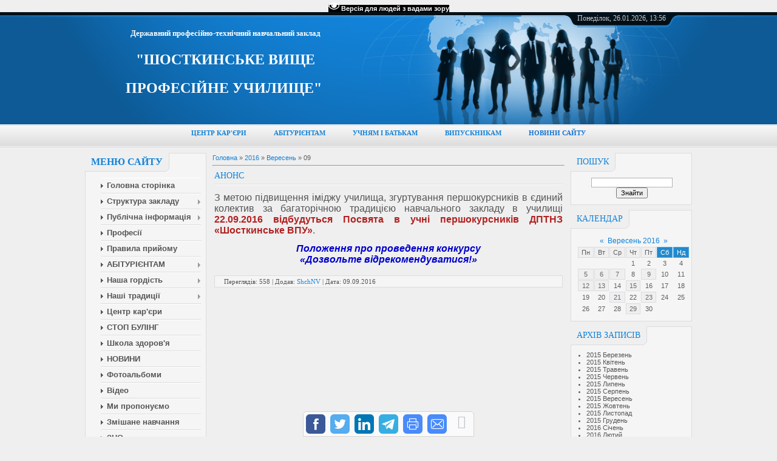

--- FILE ---
content_type: text/html; charset=UTF-8
request_url: https://vpu19.ucoz.ua/news/2016-09-09
body_size: 8259
content:
<!DOCTYPE html>
<html>
<head>
<meta http-equiv="content-type" content="text/html; charset=UTF-8">
<meta http-equiv="X-UA-Compatible" content="IE=edge" />
<title>09 Вересня 2016 - ДПТНЗ Шосткинське вище проф. училище</title>


<link href="/.s/src/css/797.css" rel="stylesheet" type="text/css" />

	<link rel="stylesheet" href="/.s/src/base.min.css?v=221108" />
	<link rel="stylesheet" href="/.s/src/layer1.min.css?v=221108" />

	<script src="/.s/src/jquery-1.12.4.min.js"></script>
	
	<script src="/.s/src/uwnd.min.js?v=221108"></script>
	<script src="//s744.ucoz.net/cgi/uutils.fcg?a=uSD&ca=2&ug=999&isp=1&r=0.157233006649633"></script>
	<link rel="stylesheet" href="/.s/src/ulightbox/ulightbox.min.css" />
	<link rel="stylesheet" href="/.s/src/social.css" />
	<script src="/.s/src/ulightbox/ulightbox.min.js"></script>
	<script src="/.s/src/visually_impaired.min.js"></script>
	<script>
/* --- UCOZ-JS-DATA --- */
window.uCoz = {"sign":{"7253":"Розпочати слайдшоу","5255":"Помічник","3125":"Закрити","7287":"Перейти на сторінку з фотографією.","7252":"Попередній","7251":"Запитаний контент не може бути завантажений<br/>Будь ласка, спробуйте пізніше.","5458":"Уперед","7254":"Змінити розмір"},"country":"US","language":"uk","uLightboxType":1,"site":{"domain":null,"host":"vpu19.ucoz.ua","id":"avpu19"},"layerType":1,"module":"news","ssid":"705322356246303131442"};
/* --- UCOZ-JS-CODE --- */
	var uhe    = 1;
	var lng    = 'ua';
	var has    = 0;
	var imgs   = 0;
	var bg     = 0;
	var hwidth = 0;
	var bgs    = [1, 2 ];
	var fonts  = [18,20,22,24,26,28];
	var eyeSVG = '<?xml version="1.0" encoding="utf-8"?><svg width="18" height="18" viewBox="0 0 1750 1750" xmlns="http://www.w3.org/2000/svg"><path fill="#ffffff" d="M1664 960q-152-236-381-353 61 104 61 225 0 185-131.5 316.5t-316.5 131.5-316.5-131.5-131.5-316.5q0-121 61-225-229 117-381 353 133 205 333.5 326.5t434.5 121.5 434.5-121.5 333.5-326.5zm-720-384q0-20-14-34t-34-14q-125 0-214.5 89.5t-89.5 214.5q0 20 14 34t34 14 34-14 14-34q0-86 61-147t147-61q20 0 34-14t14-34zm848 384q0 34-20 69-140 230-376.5 368.5t-499.5 138.5-499.5-139-376.5-368q-20-35-20-69t20-69q140-229 376.5-368t499.5-139 499.5 139 376.5 368q20 35 20 69z"/></svg>';
	jQuery(function ($) {
		document.body.insertAdjacentHTML('afterBegin', '<a id="uhvb" class="in-body top-right" style="background-color:#000000; color:#ffffff; " href="javascript:;" onclick="uvcl();" itemprop="copy">'+eyeSVG+' <b>Версія для людей з вадами зору</b></a>');
		uhpv(has);
	});
	
 function uSocialLogin(t) {
			var params = {"facebook":{"height":520,"width":950},"google":{"height":600,"width":700}};
			var ref = escape(location.protocol + '//' + ('vpu19.ucoz.ua' || location.hostname) + location.pathname + ((location.hash ? ( location.search ? location.search + '&' : '?' ) + 'rnd=' + Date.now() + location.hash : ( location.search || '' ))));
			window.open('/'+t+'?ref='+ref,'conwin','width='+params[t].width+',height='+params[t].height+',status=1,resizable=1,left='+parseInt((screen.availWidth/2)-(params[t].width/2))+',top='+parseInt((screen.availHeight/2)-(params[t].height/2)-20)+'screenX='+parseInt((screen.availWidth/2)-(params[t].width/2))+',screenY='+parseInt((screen.availHeight/2)-(params[t].height/2)-20));
			return false;
		}
		function TelegramAuth(user){
			user['a'] = 9; user['m'] = 'telegram';
			_uPostForm('', {type: 'POST', url: '/index/sub', data: user});
		}
function loginPopupForm(params = {}) { new _uWnd('LF', ' ', -250, -100, { closeonesc:1, resize:1 }, { url:'/index/40' + (params.urlParams ? '?'+params.urlParams : '') }) }
/* --- UCOZ-JS-END --- */
</script>

	<style>.UhideBlock{display:none; }</style>
	<script type="text/javascript">new Image().src = "//counter.yadro.ru/hit;noadsru?r"+escape(document.referrer)+(screen&&";s"+screen.width+"*"+screen.height+"*"+(screen.colorDepth||screen.pixelDepth))+";u"+escape(document.URL)+";"+Date.now();</script>
</head>
<body>

<div id="all">
<!--U1AHEADER1Z--><div id="top">
<table cellpadding="0" cellspacing="0" border="0" class="toptable" style="font-size: 8pt;">
<tbody><tr>
<td class="empty" style="width: 10px; font-size: 12pt;"><h6><br></h6></td>
<td class="sitelogo"><div><font face="Georgia"><b><font size="2" style="font-size: 10pt;">Державний професійно-технічний навчальний заклад</font></b></font></div><div><font face="Georgia" size="5"><b><font style="font-size: 18pt;">"ШОСТКИНСЬКЕ ВИЩЕ ПРОФЕСІЙНЕ УЧИЛИЩЕ"</font></b>&nbsp;</font></div><p></p></td>
<td class="globe">
<div id="date">
<div id="date-right"></div>
<div id="date-mid">
Понеділок, 26.01.2026, 13:56
</div>
<div id="date-left"></div>
</div>
</td>
</tr>
</tbody></table>
<div id="tm" style="text-align: center;"><b style="font-size: 8pt;"><font face="Arial Black"><a href="https://vpu19.ucoz.ua/index/centr_profesijnoji_kar_39_eri/0-51" style="">ЦЕНТР КАР'ЄРИ</a>&nbsp; &nbsp; &nbsp; &nbsp; &nbsp; &nbsp; &nbsp; &nbsp;<a href="https://vpu19.ucoz.ua/index/abiturientam/0-37" style="">АБІТУРІЄНТАМ</a>&nbsp; &nbsp; &nbsp; &nbsp; &nbsp; &nbsp; &nbsp; &nbsp;<a href="https://vpu19.ucoz.ua/index/uchnjam_i_batkam/0-38" style="">УЧНЯМ І БАТЬКАМ</a>&nbsp; &nbsp; &nbsp; &nbsp; &nbsp; &nbsp; &nbsp; &nbsp;<a href="https://vpu19.ucoz.ua/index/vipusknikam/0-39" style="">ВИПУСКНИКАМ</a>&nbsp; &nbsp; &nbsp; &nbsp; &nbsp; &nbsp; &nbsp; &nbsp;<a href="https://vpu19.ucoz.ua/" style=""><font color="#1574d4">НОВИНИ САЙТУ</font></a></font></b></div><div id="tm" style="text-align: center;"><div style="clear: both;"></div>
</div>
</div><!--/U1AHEADER1Z-->
<div id="content">
<!-- <middle> -->
<div id="leftcol">
<!--U1CLEFTER1Z--><!-- <block1> -->

<div class="block">
<div class="blocktitle">
<span class="btitle" style="font-weight: bold; font-size: 12pt;">
<!-- <bt> --><!--<s5184>-->Меню сайту<!--</s>--><!-- </bt> -->
</span>
<span class="bt-left"></span>
<div style="clear: both;"></div>
</div>
<div class="blockcontent">
<div class="bc-inside" style="text-align: left;">
<!-- <bc> --><font size="2"><b><font style="font-size: 10pt;"><div id="uMenuDiv1" class="uMenuV" style="position:relative;"><ul class="uMenuRoot">
<li><div class="umn-tl"><div class="umn-tr"><div class="umn-tc"></div></div></div><div class="umn-ml"><div class="umn-mr"><div class="umn-mc"><div class="uMenuItem"><a href="http://vpu19.ucoz.ua"><span>Головна сторiнка</span></a></div></div></div></div><div class="umn-bl"><div class="umn-br"><div class="umn-bc"><div class="umn-footer"></div></div></div></div></li>
<li style="position:relative;"><div class="umn-tl"><div class="umn-tr"><div class="umn-tc"></div></div></div><div class="umn-ml"><div class="umn-mr"><div class="umn-mc"><div class="uMenuItem"><div class="uMenuArrow"></div><a href="https://vpu19.ucoz.ua/index/zagalna_informacija/0-68"><span>Структура закладу</span></a></div></div></div></div><div class="umn-bl"><div class="umn-br"><div class="umn-bc"><div class="umn-footer"></div></div></div></div><ul style="display:none;">
<li><div class="uMenuItem"><a href="/index/about/0-2"><span>Сторінка історії</span></a></div></li>
<li><div class="uMenuItem"><a href="/index/ekskursija_po_zakladu/0-9"><span>Екскурсія по закладу</span></a></div></li>
<li><div class="uMenuItem"><a href="/index/navchalna_robota/0-18"><span>Навчальна робота</span></a></div><ul style="display:none;">
<li><div class="uMenuItem"><a href="/index/rozklad/0-98" target="_blank"><span>Розклад</span></a></div></li>
<li><div class="uMenuItem"><a href="https://vpu19.ucoz.ua/index/monitoring_navchalnikh_dosjagnen/0-97" target="_blank"><span>Моніторинг навчальних досягнень</span></a></div></li>
<li><div class="uMenuItem"><span>Організація освітнього процесу</span></div></li></ul></li>
<li><div class="uMenuItem"><a href="/index/navchalno_virobnicha_robota/0-16"><span>Навчально-виробнича робота</span></a></div><ul style="display:none;">
<li><div class="uMenuItem"><a href="https://vpu19.ucoz.ua/index/virobniche_navchannja_ta_virobnicha_praktika/0-72" target="_blank"><span>Виробниче навчання та виробнича практика</span></a></div></li>
<li><div class="uMenuItem"><a href="/index/socialne_partnerstvo/0-73" target="_blank"><span>Соціальне партнерство</span></a></div></li>
<li><div class="uMenuItem"><a href="https://vpu19.ucoz.ua/index/konkursi_profesijnoji_majsternosti/0-74" target="_blank"><span>Конкурси  професійної  майстерності</span></a></div></li>
<li><div class="uMenuItem"><a href="https://vpu19.ucoz.ua/index/majster_klasi/0-75" target="_blank"><span>Майстер-класи</span></a></div></li>
<li><div class="uMenuItem"><a href="/index/probni_kvalifikacijni_roboti_zdobuvachiv_osviti/0-76"><span>Пробні кваліфікаційні роботи здобувачів освіти</span></a></div></li></ul></li>
<li><div class="uMenuItem"><a href="/index/metodichna_robota/0-13"><span>Методична робота</span></a></div></li>
<li><div class="uMenuItem"><a href="/index/vikhovna_robota/0-15"><span>Виховна робота</span></a></div></li>
<li><div class="uMenuItem"><a href="/index/samovrjaduvannja/0-21"><span>Учнівське самоврядування</span></a></div></li>
<li><div class="uMenuItem"><a href="http://vpu19.ucoz.ua/index/sportivno_masova_robota/0-22"><span>Спортивно-масова робота</span></a></div></li>
<li><div class="uMenuItem"><a href="/index/socialno_psikhologichna_sluzhba/0-19"><span>Соціально-психологічна служба</span></a></div><ul style="display:none;">
<li><div class="uMenuItem"><a href="/index/pro_protidiju_bulingu/0-65"><span>Про протидію булінгу</span></a></div></li></ul></li>
<li><div class="uMenuItem"><a href="http://sites.google.com/site/vpulibrary" target="_blank"><span>БІБЛІОТЕКА</span></a></div></li></ul></li>
<li style="position:relative;"><div class="umn-tl"><div class="umn-tr"><div class="umn-tc"></div></div></div><div class="umn-ml"><div class="umn-mr"><div class="umn-mc"><div class="uMenuItem"><div class="uMenuArrow"></div><a href="http://vpu19.ucoz.ua/index/perelik_dokumentiv_shhodo_osvitnoji_dijalnosti_zakladu/0-44"><span>Публічна інформація</span></a></div></div></div></div><div class="umn-bl"><div class="umn-br"><div class="umn-bc"><div class="umn-footer"></div></div></div></div><ul style="display:none;">
<li><div class="uMenuItem"><a href="http://vpu19.ucoz.ua/index/finansova_zvitnist/0-45"><span>Фінансова звітність</span></a></div></li></ul></li>
<li><div class="umn-tl"><div class="umn-tr"><div class="umn-tc"></div></div></div><div class="umn-ml"><div class="umn-mr"><div class="umn-mc"><div class="uMenuItem"><a href="/index/profesiji/0-12"><span>Професії</span></a></div></div></div></div><div class="umn-bl"><div class="umn-br"><div class="umn-bc"><div class="umn-footer"></div></div></div></div></li>
<li><div class="umn-tl"><div class="umn-tr"><div class="umn-tc"></div></div></div><div class="umn-ml"><div class="umn-mr"><div class="umn-mc"><div class="uMenuItem"><a href="/index/pravila_prijomu/0-14"><span>Правила прийому</span></a></div></div></div></div><div class="umn-bl"><div class="umn-br"><div class="umn-bc"><div class="umn-footer"></div></div></div></div></li>
<li style="position:relative;"><div class="umn-tl"><div class="umn-tr"><div class="umn-tc"></div></div></div><div class="umn-ml"><div class="umn-mr"><div class="umn-mc"><div class="uMenuItem"><div class="uMenuArrow"></div><a href="https://vpu19.ucoz.ua/index/abiturientam/0-37"><span>АБІТУРІЄНТАМ</span></a></div></div></div></div><div class="umn-bl"><div class="umn-br"><div class="umn-bc"><div class="umn-footer"></div></div></div></div><ul style="display:none;">
<li><div class="uMenuItem"><a href="/index/kvalifikovanij_robitnik/0-90" target="_blank"><span>Кваліфікований робітник</span></a></div></li>
<li><div class="uMenuItem"><a href="/index/fakhovij_molodshij_bakalavr/0-91" target="_blank"><span>Фаховий молодший бакалавр</span></a></div></li></ul></li>
<li style="position:relative;"><div class="umn-tl"><div class="umn-tr"><div class="umn-tc"></div></div></div><div class="umn-ml"><div class="umn-mr"><div class="umn-mc"><div class="uMenuItem"><div class="uMenuArrow"></div><a href="/index/nasha_gordist/0-69"><span>Наша гордість</span></a></div></div></div></div><div class="umn-bl"><div class="umn-br"><div class="umn-bc"><div class="umn-footer"></div></div></div></div><ul style="display:none;">
<li><div class="uMenuItem"><a href="http://vpu19.ucoz.ua/index/uchast_u_mizhnarodnikh_vistavkakh/0-42"><span>Участь у Міжнародних виставках</span></a></div></li></ul></li>
<li style="position:relative;"><div class="umn-tl"><div class="umn-tr"><div class="umn-tc"></div></div></div><div class="umn-ml"><div class="umn-mr"><div class="umn-mc"><div class="uMenuItem"><div class="uMenuArrow"></div><a href="/index/nashi_tradiciji/0-70"><span>Наші традиції</span></a></div></div></div></div><div class="umn-bl"><div class="umn-br"><div class="umn-bc"><div class="umn-footer"></div></div></div></div><ul style="display:none;">
<li><div class="uMenuItem"><a href="/index/vareniki_shostka_fest/0-57"><span>Фестиваль вареників</span></a></div></li>
<li><div class="uMenuItem"><a href="/index/brejn_ring/0-59"><span>Брейн-ринг</span></a></div></li>
<li><div class="uMenuItem"><a href="/index/konkurs_receptiv_borshhu/0-78"><span>Конкурс рецептів борщу</span></a></div></li>
<li><div class="uMenuItem"><a href="/index/posvjata_v_uchni/0-80"><span>Посвята в учні</span></a></div></li>
<li><div class="uMenuItem"><a href="/index/den_znan/0-81"><span>День знань</span></a></div></li>
<li><div class="uMenuItem"><a href="/index/30_dniv_navchannja_v_uchilishhi/0-82"><span>30 днів навчання в училищі</span></a></div></li>
<li><div class="uMenuItem"><a href="/index/viktorina_dlja_avtoljubiteliv/0-85"><span>Вікторина для автолюбителів</span></a></div></li>
<li><div class="uMenuItem"><a href="https://vpu19.ucoz.ua/index/festival_rodinnoji_kukhni/0-86"><span>Фестиваль родинної кухні</span></a></div></li></ul></li>
<li><div class="umn-tl"><div class="umn-tr"><div class="umn-tc"></div></div></div><div class="umn-ml"><div class="umn-mr"><div class="umn-mc"><div class="uMenuItem"><a href="https://vpu19.ucoz.ua/index/centr_profesijnoji_kar_39_eri/0-51" target="_blank"><span>Центр кар'єри</span></a></div></div></div></div><div class="umn-bl"><div class="umn-br"><div class="umn-bc"><div class="umn-footer"></div></div></div></div></li>
<li><div class="umn-tl"><div class="umn-tr"><div class="umn-tc"></div></div></div><div class="umn-ml"><div class="umn-mr"><div class="umn-mc"><div class="uMenuItem"><a href="https://vpu19.ucoz.ua/index/pro_protidiju_bulingu/0-65" target="_blank"><span>СТОП БУЛІНГ</span></a></div></div></div></div><div class="umn-bl"><div class="umn-br"><div class="umn-bc"><div class="umn-footer"></div></div></div></div></li>
<li><div class="umn-tl"><div class="umn-tr"><div class="umn-tc"></div></div></div><div class="umn-ml"><div class="umn-mr"><div class="umn-mc"><div class="uMenuItem"><a href="/index/shkola_zdorov_39_ja/0-87"><span>Школа здоров'я</span></a></div></div></div></div><div class="umn-bl"><div class="umn-br"><div class="umn-bc"><div class="umn-footer"></div></div></div></div></li>
<li><div class="umn-tl"><div class="umn-tr"><div class="umn-tc"></div></div></div><div class="umn-ml"><div class="umn-mr"><div class="umn-mc"><div class="uMenuItem"><a href="http://vpu19.ucoz.ua/news/"><span>НОВИНИ</span></a></div></div></div></div><div class="umn-bl"><div class="umn-br"><div class="umn-bc"><div class="umn-footer"></div></div></div></div></li>
<li><div class="umn-tl"><div class="umn-tr"><div class="umn-tc"></div></div></div><div class="umn-ml"><div class="umn-mr"><div class="umn-mc"><div class="uMenuItem"><a href="/photo"><span>Фотоальбоми</span></a></div></div></div></div><div class="umn-bl"><div class="umn-br"><div class="umn-bc"><div class="umn-footer"></div></div></div></div></li>
<li><div class="umn-tl"><div class="umn-tr"><div class="umn-tc"></div></div></div><div class="umn-ml"><div class="umn-mr"><div class="umn-mc"><div class="uMenuItem"><a href="/video"><span>Відео</span></a></div></div></div></div><div class="umn-bl"><div class="umn-br"><div class="umn-bc"><div class="umn-footer"></div></div></div></div></li>
<li><div class="umn-tl"><div class="umn-tr"><div class="umn-tc"></div></div></div><div class="umn-ml"><div class="umn-mr"><div class="umn-mc"><div class="uMenuItem"><a href="http://vpu19.ucoz.ua/index/mi_proponuemo/0-36" target="_blank"><span>Ми пропонуємо</span></a></div></div></div></div><div class="umn-bl"><div class="umn-br"><div class="umn-bc"><div class="umn-footer"></div></div></div></div></li>
<li><div class="umn-tl"><div class="umn-tr"><div class="umn-tc"></div></div></div><div class="umn-ml"><div class="umn-mr"><div class="umn-mc"><div class="uMenuItem"><a href="/index/zmishane_navchannja/0-79"><span>Змішане навчання</span></a></div></div></div></div><div class="umn-bl"><div class="umn-br"><div class="umn-bc"><div class="umn-footer"></div></div></div></div></li>
<li><div class="umn-tl"><div class="umn-tr"><div class="umn-tc"></div></div></div><div class="umn-ml"><div class="umn-mr"><div class="umn-mc"><div class="uMenuItem"><a href="https://vpu19.ucoz.ua/index/zno/0-46" target="_blank"><span>ЗНО</span></a></div></div></div></div><div class="umn-bl"><div class="umn-br"><div class="umn-bc"><div class="umn-footer"></div></div></div></div></li>
<li><div class="umn-tl"><div class="umn-tr"><div class="umn-tc"></div></div></div><div class="umn-ml"><div class="umn-mr"><div class="umn-mc"><div class="uMenuItem"><a href="https://vpu19.ucoz.ua/index/kontakti/0-71"><span>Контакти</span></a></div></div></div></div><div class="umn-bl"><div class="umn-br"><div class="umn-bc"><div class="umn-footer"></div></div></div></div></li>
<li><div class="umn-tl"><div class="umn-tr"><div class="umn-tc"></div></div></div><div class="umn-ml"><div class="umn-mr"><div class="umn-mc"><div class="uMenuItem"><a href="https://docs.google.com/forms/d/e/1FAIpQLSdJt4pxlxZpxLsd6ITYnoIWrJt_UNgjH-xbmaMpG64mHVC12A/viewform" target="_blank"><span>Зворотній зв'язок</span></a></div></div></div></div><div class="umn-bl"><div class="umn-br"><div class="umn-bc"><div class="umn-footer"></div></div></div></div></li></ul></div><script>$(function(){_uBuildMenu('#uMenuDiv1',0,document.location.href+'/','uMenuItemA','uMenuArrow',2500);})</script></font><!-- </bc> -->
</b></font></div>
</div>
</div>

<!-- </block1> -->

<!-- <block2> -->

<!-- </block2> -->

<!-- <block4> -->

<!-- </block4> -->

<!-- <block6> -->

<!-- </block6> --><!--/U1CLEFTER1Z-->
</div>
<div id="rightcol">
<!--U1DRIGHTER1Z--><!-- <block9> -->

<!-- </block9> -->

<!-- <block10> -->

<div class="block">
<div class="blocktitle">
<span class="btitle">
<!-- <bt> --><!--<s3163>-->Пошук<!--</s>--><!-- </bt> -->
</span>
<span class="bt-left"></span>
<div style="clear: both;"></div>
</div>
<div class="blockcontent">
<div class="bc-inside">
<div align="center"><!-- <bc> -->
		<div class="searchForm">
			<form onsubmit="this.sfSbm.disabled=true" method="get" style="margin:0" action="/search/">
				<div align="center" class="schQuery">
					<input type="text" name="q" maxlength="30" size="20" class="queryField" />
				</div>
				<div align="center" class="schBtn">
					<input type="submit" class="searchSbmFl" name="sfSbm" value="Знайти" />
				</div>
				<input type="hidden" name="t" value="0">
			</form>
		</div><!-- </bc> --></div>
</div>
</div>
</div>

<!-- </block10> -->

<!-- <block11> -->

<div class="block">
<div class="blocktitle">
<span class="btitle">
<!-- <bt> --><!--<s5171>-->Календар<!--</s>--><!-- </bt> -->
</span>
<span class="bt-left"></span>
<div style="clear: both;"></div>
</div>
<div class="blockcontent">
<div class="bc-inside">
<div align="center"><!-- <bc> -->
		<table border="0" cellspacing="1" cellpadding="2" class="calTable">
			<tr><td align="center" class="calMonth" colspan="7"><a title="Серпень 2016" class="calMonthLink cal-month-link-prev" rel="nofollow" href="/news/2016-08">&laquo;</a>&nbsp; <a class="calMonthLink cal-month-current" rel="nofollow" href="/news/2016-09">Вересень 2016</a> &nbsp;<a title="Жовтень 2016" class="calMonthLink cal-month-link-next" rel="nofollow" href="/news/2016-10">&raquo;</a></td></tr>
		<tr>
			<td align="center" class="calWday">Пн</td>
			<td align="center" class="calWday">Вт</td>
			<td align="center" class="calWday">Ср</td>
			<td align="center" class="calWday">Чт</td>
			<td align="center" class="calWday">Пт</td>
			<td align="center" class="calWdaySe">Сб</td>
			<td align="center" class="calWdaySu">Нд</td>
		</tr><tr><td>&nbsp;</td><td>&nbsp;</td><td>&nbsp;</td><td align="center" class="calMday">1</td><td align="center" class="calMday">2</td><td align="center" class="calMday">3</td><td align="center" class="calMday">4</td></tr><tr><td align="center" class="calMdayIs"><a class="calMdayLink" href="/news/2016-09-05" title="1 Повідомлень">5</a></td><td align="center" class="calMdayIs"><a class="calMdayLink" href="/news/2016-09-06" title="1 Повідомлень">6</a></td><td align="center" class="calMdayIs"><a class="calMdayLink" href="/news/2016-09-07" title="1 Повідомлень">7</a></td><td align="center" class="calMday">8</td><td align="center" class="calMdayIsA"><a class="calMdayLink" href="/news/2016-09-09" title="1 Повідомлень">9</a></td><td align="center" class="calMday">10</td><td align="center" class="calMday">11</td></tr><tr><td align="center" class="calMdayIs"><a class="calMdayLink" href="/news/2016-09-12" title="1 Повідомлень">12</a></td><td align="center" class="calMdayIs"><a class="calMdayLink" href="/news/2016-09-13" title="1 Повідомлень">13</a></td><td align="center" class="calMday">14</td><td align="center" class="calMdayIs"><a class="calMdayLink" href="/news/2016-09-15" title="1 Повідомлень">15</a></td><td align="center" class="calMday">16</td><td align="center" class="calMday">17</td><td align="center" class="calMday">18</td></tr><tr><td align="center" class="calMday">19</td><td align="center" class="calMday">20</td><td align="center" class="calMdayIs"><a class="calMdayLink" href="/news/2016-09-21" title="1 Повідомлень">21</a></td><td align="center" class="calMday">22</td><td align="center" class="calMdayIs"><a class="calMdayLink" href="/news/2016-09-23" title="1 Повідомлень">23</a></td><td align="center" class="calMday">24</td><td align="center" class="calMday">25</td></tr><tr><td align="center" class="calMday">26</td><td align="center" class="calMday">27</td><td align="center" class="calMday">28</td><td align="center" class="calMdayIs"><a class="calMdayLink" href="/news/2016-09-29" title="1 Повідомлень">29</a></td><td align="center" class="calMday">30</td></tr></table><!-- </bc> --></div>
</div>
</div>
</div>

<!-- </block11> -->

<!-- <block12> -->

<div class="block">
<div class="blocktitle">
<span class="btitle">
<!-- <bt> --><!--<s5347>-->Архів записів<!--</s>--><!-- </bt> -->
</span>
<span class="bt-left"></span>
<div style="clear: both;"></div>
</div>
<div class="blockcontent">
<div class="bc-inside">
<!-- <bc> --><ul class="archUl"><li class="archLi"><a class="archLink" href="/news/2015-03">2015 Березень</a></li><li class="archLi"><a class="archLink" href="/news/2015-04">2015 Квітень</a></li><li class="archLi"><a class="archLink" href="/news/2015-05">2015 Травень</a></li><li class="archLi"><a class="archLink" href="/news/2015-06">2015 Червень</a></li><li class="archLi"><a class="archLink" href="/news/2015-07">2015 Липень</a></li><li class="archLi"><a class="archLink" href="/news/2015-08">2015 Серпень</a></li><li class="archLi"><a class="archLink" href="/news/2015-09">2015 Вересень</a></li><li class="archLi"><a class="archLink" href="/news/2015-10">2015 Жовтень</a></li><li class="archLi"><a class="archLink" href="/news/2015-11">2015 Листопад</a></li><li class="archLi"><a class="archLink" href="/news/2015-12">2015 Грудень</a></li><li class="archLi"><a class="archLink" href="/news/2016-01">2016 Січень</a></li><li class="archLi"><a class="archLink" href="/news/2016-02">2016 Лютий</a></li><li class="archLi"><a class="archLink" href="/news/2016-03">2016 Березень</a></li><li class="archLi"><a class="archLink" href="/news/2016-04">2016 Квітень</a></li><li class="archLi"><a class="archLink" href="/news/2016-05">2016 Травень</a></li><li class="archLi"><a class="archLink" href="/news/2016-06">2016 Червень</a></li><li class="archLi"><a class="archLink" href="/news/2016-07">2016 Липень</a></li><li class="archLi"><a class="archLink" href="/news/2016-08">2016 Серпень</a></li><li class="archLi"><a class="archLink" href="/news/2016-09">2016 Вересень</a></li><li class="archLi"><a class="archLink" href="/news/2016-10">2016 Жовтень</a></li><li class="archLi"><a class="archLink" href="/news/2016-11">2016 Листопад</a></li><li class="archLi"><a class="archLink" href="/news/2016-12">2016 Грудень</a></li><li class="archLi"><a class="archLink" href="/news/2017-01">2017 Січень</a></li><li class="archLi"><a class="archLink" href="/news/2017-02">2017 Лютий</a></li><li class="archLi"><a class="archLink" href="/news/2017-03">2017 Березень</a></li><li class="archLi"><a class="archLink" href="/news/2017-04">2017 Квітень</a></li><li class="archLi"><a class="archLink" href="/news/2017-05">2017 Травень</a></li><li class="archLi"><a class="archLink" href="/news/2017-06">2017 Червень</a></li><li class="archLi"><a class="archLink" href="/news/2017-07">2017 Липень</a></li><li class="archLi"><a class="archLink" href="/news/2017-08">2017 Серпень</a></li><li class="archLi"><a class="archLink" href="/news/2017-09">2017 Вересень</a></li><li class="archLi"><a class="archLink" href="/news/2017-10">2017 Жовтень</a></li><li class="archLi"><a class="archLink" href="/news/2017-11">2017 Листопад</a></li><li class="archLi"><a class="archLink" href="/news/2017-12">2017 Грудень</a></li><li class="archLi"><a class="archLink" href="/news/2018-01">2018 Січень</a></li><li class="archLi"><a class="archLink" href="/news/2018-02">2018 Лютий</a></li><li class="archLi"><a class="archLink" href="/news/2018-03">2018 Березень</a></li><li class="archLi"><a class="archLink" href="/news/2018-04">2018 Квітень</a></li><li class="archLi"><a class="archLink" href="/news/2018-05">2018 Травень</a></li><li class="archLi"><a class="archLink" href="/news/2018-06">2018 Червень</a></li><li class="archLi"><a class="archLink" href="/news/2018-07">2018 Липень</a></li><li class="archLi"><a class="archLink" href="/news/2018-08">2018 Серпень</a></li><li class="archLi"><a class="archLink" href="/news/2018-09">2018 Вересень</a></li><li class="archLi"><a class="archLink" href="/news/2018-10">2018 Жовтень</a></li><li class="archLi"><a class="archLink" href="/news/2018-11">2018 Листопад</a></li><li class="archLi"><a class="archLink" href="/news/2018-12">2018 Грудень</a></li><li class="archLi"><a class="archLink" href="/news/2019-01">2019 Січень</a></li><li class="archLi"><a class="archLink" href="/news/2019-02">2019 Лютий</a></li><li class="archLi"><a class="archLink" href="/news/2019-03">2019 Березень</a></li><li class="archLi"><a class="archLink" href="/news/2019-04">2019 Квітень</a></li><li class="archLi"><a class="archLink" href="/news/2019-05">2019 Травень</a></li><li class="archLi"><a class="archLink" href="/news/2019-06">2019 Червень</a></li><li class="archLi"><a class="archLink" href="/news/2019-07">2019 Липень</a></li><li class="archLi"><a class="archLink" href="/news/2019-08">2019 Серпень</a></li><li class="archLi"><a class="archLink" href="/news/2019-09">2019 Вересень</a></li><li class="archLi"><a class="archLink" href="/news/2019-10">2019 Жовтень</a></li><li class="archLi"><a class="archLink" href="/news/2019-11">2019 Листопад</a></li><li class="archLi"><a class="archLink" href="/news/2019-12">2019 Грудень</a></li><li class="archLi"><a class="archLink" href="/news/2020-01">2020 Січень</a></li><li class="archLi"><a class="archLink" href="/news/2020-02">2020 Лютий</a></li><li class="archLi"><a class="archLink" href="/news/2020-03">2020 Березень</a></li><li class="archLi"><a class="archLink" href="/news/2020-04">2020 Квітень</a></li><li class="archLi"><a class="archLink" href="/news/2020-05">2020 Травень</a></li><li class="archLi"><a class="archLink" href="/news/2020-06">2020 Червень</a></li><li class="archLi"><a class="archLink" href="/news/2020-07">2020 Липень</a></li><li class="archLi"><a class="archLink" href="/news/2020-08">2020 Серпень</a></li><li class="archLi"><a class="archLink" href="/news/2020-09">2020 Вересень</a></li><li class="archLi"><a class="archLink" href="/news/2020-10">2020 Жовтень</a></li><li class="archLi"><a class="archLink" href="/news/2020-11">2020 Листопад</a></li><li class="archLi"><a class="archLink" href="/news/2020-12">2020 Грудень</a></li><li class="archLi"><a class="archLink" href="/news/2021-01">2021 Січень</a></li><li class="archLi"><a class="archLink" href="/news/2021-02">2021 Лютий</a></li><li class="archLi"><a class="archLink" href="/news/2021-03">2021 Березень</a></li><li class="archLi"><a class="archLink" href="/news/2021-04">2021 Квітень</a></li><li class="archLi"><a class="archLink" href="/news/2021-05">2021 Травень</a></li><li class="archLi"><a class="archLink" href="/news/2021-06">2021 Червень</a></li><li class="archLi"><a class="archLink" href="/news/2021-07">2021 Липень</a></li><li class="archLi"><a class="archLink" href="/news/2021-08">2021 Серпень</a></li><li class="archLi"><a class="archLink" href="/news/2021-09">2021 Вересень</a></li><li class="archLi"><a class="archLink" href="/news/2021-10">2021 Жовтень</a></li><li class="archLi"><a class="archLink" href="/news/2021-11">2021 Листопад</a></li><li class="archLi"><a class="archLink" href="/news/2021-12">2021 Грудень</a></li><li class="archLi"><a class="archLink" href="/news/2022-01">2022 Січень</a></li><li class="archLi"><a class="archLink" href="/news/2022-02">2022 Лютий</a></li><li class="archLi"><a class="archLink" href="/news/2022-06">2022 Червень</a></li></ul><!-- </bc> -->
</div>
</div>
</div>

<!-- </block12> -->

<!-- <block13> -->
<div class="block">
<div class="blocktitle">
<span class="btitle">
<!-- <bt> --><!--<s5204>-->Друзі сайту<!--</s>--><!-- </bt> -->
</span>
<span class="bt-left"></span>
<div style="clear: both;"></div>
</div><div class="blocktitle"><br></div><div class="blocktitle"><a href="http://www.mon.gov.ua/" target="_blank">Міністерство освіти і науки України</a></div><div class="blocktitle"><br></div><div class="blocktitle"><a href="https://proftekhosvita.org.ua/uk/" target="_blank">Професійно-технічна освіта в Україні</a></div><div class="blocktitle"><br></div><div class="blocktitle"><a href="https://nmcpto.sumy.ua/" target="_blank">Навчально-методичний центр ПТО</a></div><div class="blocktitle"><br></div>
<div class="blockcontent">
<div class="bc-inside">
<!-- <bc> --><!--<s1546>--><!--</s>--><!-- </bc> -->
</div>
</div>
</div>
<!-- </block13> --><!--/U1DRIGHTER1Z-->
</div>
<div id="maincol">
<!-- <body> --><a href="https://vpu19.ucoz.ua/"><!--<s5176>-->Головна<!--</s>--></a> &raquo; <a class="dateBar breadcrumb-item" href="/news/2016-00">2016</a> <span class="breadcrumb-sep">&raquo;</span> <a class="dateBar breadcrumb-item" href="/news/2016-09">Вересень</a> <span class="breadcrumb-sep">&raquo;</span> <span class="breadcrumb-curr">09</span> <hr />
<table border="0" width="100%" cellspacing="0" cellpadding="0" class="dayAllEntries"><tr><td class="archiveEntries"><div id="entryID276"><table border="0" cellpadding="0" cellspacing="0" width="100%" class="eBlock">
<tr><td style="padding:3px;">
	
	<div class="eTitle" style="text-align:start;"><a href="/news/anons/2016-09-09-276">Анонс</a></div>
	<div class="eMessage" style="text-align:start;clear:both;padding-top:2px;padding-bottom:2px;">
		
		<p style="text-align: justify;"><span style="font-size:16px;">З метою підвищення іміджу училища, згуртування першокурсників в єдиний колектив за багаторічною традицією навчального закладу в училищі <span style="color:#B22222;"><strong>22.09.2016 відбудуться&nbsp;Посвята в учні першокурсників ДПТНЗ &laquo;Шосткинське ВПУ&raquo;</strong></span>.</span></p>

<p style="text-align: center;"><a href="/NOVOSTI/2016-2017/September/posvjata_v_uchni.pdf" onclick="window.open(this.href, '', 'resizable=no,status=no,location=no,toolbar=no,menubar=no,fullscreen=no,scrollbars=no,dependent=no'); return false;"><span style="color:#0000CD;"><strong><em><span style="font-size:16px;">Положення про проведення конкурсу<br />
&laquo;Дозвольте відрекомендуватися!&raquo;</span></em></strong></span></a></p>
	</div>
	
	<div class="eDetails" style="clear:both;">
		
		
		<span class="e-reads">
			<span class="ed-title">Переглядів:</span>
			<span class="ed-value">558</span>
		</span>
		<span class="ed-sep"> | </span>
		<span class="e-author">
			<span class="ed-title">Додав:</span>
			<span class="ed-value" ><a href="javascript:;" rel="nofollow" onclick="window.open('/index/8-1', 'up1', 'scrollbars=1,top=0,left=0,resizable=1,width=700,height=375'); return false;">ShchNV</a></span>
		</span>
		<span class="ed-sep"> | </span>
		<span class="e-date">
			<span class="ed-title">Дата:</span>
			<span class="ed-value" title="15:08">09.09.2016</span>
		</span>
		
	</div>
</td></tr></table><br /></div></td></tr></table><!-- </body> -->
<div style="clear: both"></div>
</div>
<div style="clear: both"></div>
<!-- </middle> -->
</div>
<!--U1BFOOTER1Z--><div id="footer">
<div id="footer-block">
<div id="copyright"><!-- <copy> -->Copyright ДПТНЗ "ШВПУ" &copy; 2026<!-- </copy> --></div>
<div id="powered_by">&nbsp;<!-- "' --><span class="pbRJGz_0"><a href="https://www.ucoz.net/"><img style="width:80px; height:15px;" src="/.s/img/cp/49.gif" alt="" /></a></span></div>
</div>
</div><!--/U1BFOOTER1Z-->
</div>
</body>
</html>
<!-- "' --><span class="pbRJGz_0"><a href="https://www.ucoz.net/"><img style="width:80px; height:15px;" src="/.s/img/cp/49.gif" alt="" /></a></span><!-- uSocial -->
<script async src="https://usocial.pro/usocial/usocial.js?v=6.0.0" data-script="usocial" charset="utf-8"></script>
<div class="uSocial-Share" data-pid="8b6d0212f2df6a8ebb6696211c44408e" data-type="share" data-options="round-rect,style1,default,bottom,bg,slide-down,size32,eachCounter0,counter0,upArrow-left" data-social="fb,twi,lin,telegram,print,email" data-mobile="vi,wa,sms"></div>
<!-- /uSocial --><script>
		var uSocial = document.querySelectorAll(".uSocial-Share") || [];
			for (var i = 0; i < uSocial.length; i++) {
				if (uSocial[i].parentNode.style.display === 'none') {
					uSocial[i].parentNode.style.display = '';
				}
			}
	</script>
<!-- 0.07044 (s744) -->